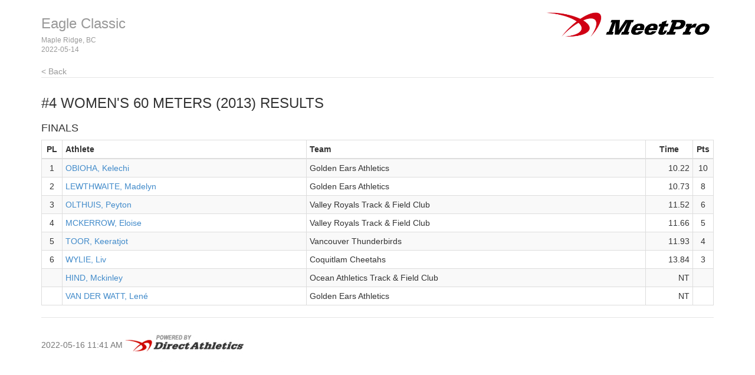

--- FILE ---
content_type: text/html
request_url: http://results.tfmeetpro.com/TBird_Timing/Eagle_Classic/results_41.html
body_size: 5347
content:
<!DOCTYPE html>
<!--
    This is a template page for a single events results, including round and heat-by-heat
-->
<html lang="en">
  <head>
    <meta charset="utf-8">
    <meta http-equiv="X-UA-Compatible" content="IE=edge">
    <meta name="viewport" content="width=device-width, initial-scale=1.0">
    <meta name="description" content="">
    <meta name="author" content="">
    <link rel="shortcut icon" href="../../docs-assets/ico/favicon.png">
    <title>Eagle Classic | MeetPro by DirectAthletics</title>
    <link rel="stylesheet" type="text/css" href="css/bootstrap.min.css">
    <link rel="stylesheet" type="text/css" href="css/style.css" />
    <link rel="shortcut icon" href="http://images.tfmeetpro.com/icon-16x16.png"/>
    <!-- HTML5 shim and Respond.js IE8 support of HTML5 elements and media queries -->
    <!--[if lt IE 9]>
      <script src="https://oss.maxcdn.com/libs/html5shiv/3.7.0/html5shiv.js"></script>
      <script src="https://oss.maxcdn.com/libs/respond.js/1.3.0/respond.min.js"></script>
    <![endif]-->
  </head>
  <!--DO NOT ERASE! VERSION:&MeetProTemplate_v1.3-->
  <body>
<!-- MeetPro 2.1.125 -->
    <div class="container">
      <!--Bootstrap wrapper for the body of the webpage. Documentation @ http://getbootstrap.com/css-->
      <!--Note that this header is constant throughout each page template-->      
    <div class="header">
      <!-- your logo here-->
      <a id="logo" href="http://www.tfmeetpro.com" target="_new"><img src="images/meetProLogoBlack.png" border=0></a>
      <!--the name of the meet and date of the meet are filled in here-->
      <h3 class="text-muted"><a class="home-link-hdr" href="index.html">Eagle Classic</a><span style="font-size: 12px;">Maple Ridge, BC<br></span><span style="font-size: 12px;">2022-05-14</span></h3>
        <a href="index.html" class="home-link text-muted">&lt; Back</a>
    </div>
      <h3 class="event-results-hdr">#4 Women's 60 Meters (2013)<a id='results_41.html'></a> Results</h3>

      <div class="row">
        <div class="col-md-12">
          <h4 class="round-results-hdr">Finals</h4><a name='round_1'></a>
<table class="results-table table table-striped table-bordered table-condensed">
	<thead>
		<tr>
		<th class="place">PL</th>
		<th class="athlete">Athlete</th>
		<th class="team">Team</th>
		<th class="time">Time</th>
		<th class="points">Pts</th>
		</tr>
	</thead>
	<tbody>
		<tr>
		<td class="place">1</td>
		<td class="athlete"><a href="http://www.directathletics.com/athlete/1341507_track.html" target="_new">OBIOHA, Kelechi</a></td>
		<td class="team">Golden Ears Athletics</td>
		<td class="time">10.22</td>
		<td class="points">10</td>
		</tr>
		<tr>
		<td class="place">2</td>
		<td class="athlete"><a href="http://www.directathletics.com/athlete/1313560_track.html" target="_new">LEWTHWAITE, Madelyn</a></td>
		<td class="team">Golden Ears Athletics</td>
		<td class="time">10.73</td>
		<td class="points">8</td>
		</tr>
		<tr>
		<td class="place">3</td>
		<td class="athlete"><a href="http://www.directathletics.com/athlete/1381179_track.html" target="_new">OLTHUIS, Peyton</a></td>
		<td class="team">Valley Royals Track & Field Club</td>
		<td class="time">11.52</td>
		<td class="points">6</td>
		</tr>
		<tr>
		<td class="place">4</td>
		<td class="athlete"><a href="http://www.directathletics.com/athlete/1392956_track.html" target="_new">MCKERROW, Eloise</a></td>
		<td class="team">Valley Royals Track & Field Club</td>
		<td class="time">11.66</td>
		<td class="points">5</td>
		</tr>
		<tr>
		<td class="place">5</td>
		<td class="athlete"><a href="http://www.directathletics.com/athlete/1344604_track.html" target="_new">TOOR, Keeratjot</a></td>
		<td class="team">Vancouver Thunderbirds</td>
		<td class="time">11.93</td>
		<td class="points">4</td>
		</tr>
		<tr>
		<td class="place">6</td>
		<td class="athlete"><a href="http://www.directathletics.com/athlete/1324072_track.html" target="_new">WYLIE, Liv</a></td>
		<td class="team">Coquitlam Cheetahs</td>
		<td class="time">13.84</td>
		<td class="points">3</td>
		</tr>
		<tr>
		<td class="place"></td>
		<td class="athlete"><a href="http://www.directathletics.com/athlete/1359013_track.html" target="_new">HIND, Mckinley</a></td>
		<td class="team">Ocean Athletics Track & Field Club</td>
		<td class="time">NT</td>
		<td class="points">&nbsp;</td>
		</tr>
		<tr>
		<td class="place"></td>
		<td class="athlete"><a href="http://www.directathletics.com/athlete/1375251_track.html" target="_new">VAN DER WATT, Lené</a></td>
		<td class="team">Golden Ears Athletics</td>
		<td class="time">NT</td>
		<td class="points">&nbsp;</td>
		</tr>
		</tbody>
	</table>

        </div>
      </div>


      <div class="footer">
        2022-05-16 11:41 AM
        <img src="images/DA_Logo.jpg">
      </div>
    </div><!-- Container -->
  <script>
(function(i,s,o,g,r,a,m){i['GoogleAnalyticsObject']=r;i[r]=i[r]||function(){
(i[r].q=i[r].q||[]).push(arguments)},i[r].l=1*new Date();a=s.createElement(o),
m=s.getElementsByTagName(o)[0];a.async=1;a.src=g;m.parentNode.insertBefore(a,m)
})(window,document,'script','//www.google-analytics.com/analytics.js','ga');
ga('create', 'UA-66287-12', 'auto');
ga('send', 'pageview');
</script>
</body>
</html>
